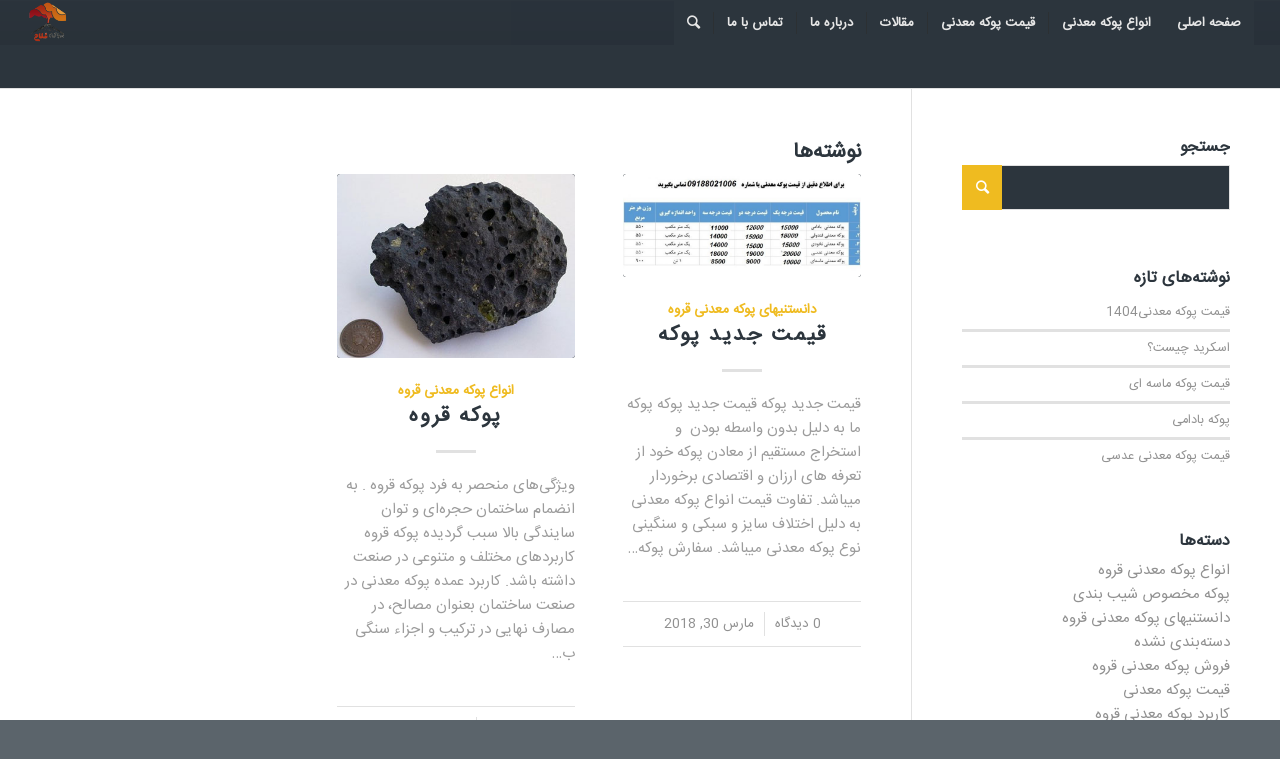

--- FILE ---
content_type: text/html; charset=UTF-8
request_url: https://www.pokemadani.ir/tag/%D9%82%DB%8C%D9%85%D8%AA-%D9%BE%D9%88%DA%A9%D9%87-%D8%B9%D8%AF%D8%B3%DB%8C/
body_size: 12152
content:
<!DOCTYPE html><html dir="rtl" lang="fa-IR" class="html_stretched responsive av-preloader-disabled av-default-lightbox html_header_top html_logo_left html_main_nav_header html_menu_right html_slim html_header_sticky html_header_shrinking html_mobile_menu_tablet html_header_searchicon html_content_align_center html_header_unstick_top html_header_stretch html_elegant-blog html_av-submenu-hidden html_av-submenu-display-hover html_av-overlay-full html_av-submenu-clone html_entry_id_944 av-no-preview html_text_menu_active "><head><meta name="viewport" content="width=0, initial-scale=1"><meta charset="UTF-8"><meta name="viewport" content="width=device-width, initial-scale=1, maximum-scale=1"><meta name="robots" content="noindex, follow"><title>قیمت پوکه عدسی بایگانی - پوکه معدنی قروه 09188021006</title><link rel="stylesheet" href="/wp-content/cache/min/1/965d52d33f4fa9a1697c879c33226ccc.css" data-minify="1"><meta property="og:locale" content="fa_IR"><meta property="og:type" content="article"><meta property="og:title" content="قیمت پوکه عدسی بایگانی - پوکه معدنی قروه 09188021006"><meta property="og:url" content="https://www.pokemadani.ir/tag/قیمت-پوکه-عدسی/"><meta property="og:site_name" content="پوکه معدنی قروه 09188021006"> <script type="application/ld+json" class="yoast-schema-graph">{"@context":"https://schema.org","@graph":[{"@type":"WebSite","@id":"https://www.pokemadani.ir/#website","url":"https://www.pokemadani.ir/","name":"\u067e\u0648\u06a9\u0647 \u0645\u0639\u062f\u0646\u06cc \u0642\u0631\u0648\u0647 09188021006","description":"\u067e\u0648\u06a9\u0647 \u0645\u0639\u062f\u0646\u06cc| \u067e\u0648\u06a9\u0647| \u0642\u06cc\u0645\u062a \u067e\u0648\u06a9\u0647 \u0645\u0639\u062f\u0646\u06cc","potentialAction":[{"@type":"SearchAction","target":{"@type":"EntryPoint","urlTemplate":"https://www.pokemadani.ir/?s={search_term_string}"},"query-input":"required name=search_term_string"}],"inLanguage":"fa-IR"},{"@type":"CollectionPage","@id":"https://www.pokemadani.ir/tag/%d9%82%db%8c%d9%85%d8%aa-%d9%be%d9%88%da%a9%d9%87-%d8%b9%d8%af%d8%b3%db%8c/#webpage","url":"https://www.pokemadani.ir/tag/%d9%82%db%8c%d9%85%d8%aa-%d9%be%d9%88%da%a9%d9%87-%d8%b9%d8%af%d8%b3%db%8c/","name":"\u0642\u06cc\u0645\u062a \u067e\u0648\u06a9\u0647 \u0639\u062f\u0633\u06cc \u0628\u0627\u06cc\u06af\u0627\u0646\u06cc - \u067e\u0648\u06a9\u0647 \u0645\u0639\u062f\u0646\u06cc \u0642\u0631\u0648\u0647 09188021006","isPartOf":{"@id":"https://www.pokemadani.ir/#website"},"breadcrumb":{"@id":"https://www.pokemadani.ir/tag/%d9%82%db%8c%d9%85%d8%aa-%d9%be%d9%88%da%a9%d9%87-%d8%b9%d8%af%d8%b3%db%8c/#breadcrumb"},"inLanguage":"fa-IR","potentialAction":[{"@type":"ReadAction","target":["https://www.pokemadani.ir/tag/%d9%82%db%8c%d9%85%d8%aa-%d9%be%d9%88%da%a9%d9%87-%d8%b9%d8%af%d8%b3%db%8c/"]}]},{"@type":"BreadcrumbList","@id":"https://www.pokemadani.ir/tag/%d9%82%db%8c%d9%85%d8%aa-%d9%be%d9%88%da%a9%d9%87-%d8%b9%d8%af%d8%b3%db%8c/#breadcrumb","itemListElement":[{"@type":"ListItem","position":1,"name":"\u062e\u0627\u0646\u0647","item":"https://www.pokemadani.ir/"},{"@type":"ListItem","position":2,"name":"\u0642\u06cc\u0645\u062a \u067e\u0648\u06a9\u0647 \u0639\u062f\u0633\u06cc"}]}]}</script> <link rel="manifest" href="https://www.pokemadani.ir/pwa-manifest.json"><link rel="apple-touch-icon-precomposed" sizes="192x192" href="https://www.pokemadani.ir/wp-content/uploads/2020/02/Falah-pookeh-logo-1.png"><link href="https://fonts.gstatic.com" crossorigin rel="preconnect"><link rel="alternate" type="application/rss+xml" title="پوکه معدنی قروه 09188021006 &raquo; خوراک" href="https://www.pokemadani.ir/feed/"><link rel="alternate" type="application/rss+xml" title="پوکه معدنی قروه 09188021006 &raquo; خوراک دیدگاه‌ها" href="https://www.pokemadani.ir/comments/feed/"><link rel="alternate" type="application/rss+xml" title="پوکه معدنی قروه 09188021006 &raquo; قیمت پوکه عدسی خوراک برچسب" href="https://www.pokemadani.ir/tag/%d9%82%db%8c%d9%85%d8%aa-%d9%be%d9%88%da%a9%d9%87-%d8%b9%d8%af%d8%b3%db%8c/feed/"><link rel="stylesheet" id="avia-print-css" href="/wp-content/themes/enfold/css/print.css?ver=4.2" type="text/css" media="print"><style id="rocket-lazyload-inline-css" type="text/css">.rll-youtube-player{position:relative;padding-bottom:56.23%;height:0;overflow:hidden;max-width:100%}.rll-youtube-player iframe{position:absolute;top:0;left:0;width:100%;height:100%;z-index:100;background:0 0}.rll-youtube-player img{bottom:0;display:block;left:0;margin:auto;max-width:100%;width:100%;position:absolute;right:0;top:0;border:none;height:auto;cursor:pointer;-webkit-transition:.4s all;-moz-transition:.4s all;transition:.4s all}.rll-youtube-player img:hover{-webkit-filter:brightness(75%)}.rll-youtube-player .play{height:72px;width:72px;left:50%;top:50%;margin-left:-36px;margin-top:-36px;position:absolute;background:url(https://www.pokemadani.ir/wp-content/plugins/rocket-lazy-load/assets/img/youtube.png) no-repeat;cursor:pointer}</style> <script type="text/javascript" src="/wp-includes/js/jquery/jquery.min.js?ver=3.6.0" id="jquery-core-js"></script>   <link rel="https://api.w.org/" href="https://www.pokemadani.ir/wp-json/"><link rel="alternate" type="application/json" href="https://www.pokemadani.ir/wp-json/wp/v2/tags/126"><link rel="EditURI" type="application/rsd+xml" title="RSD" href="https://www.pokemadani.ir/xmlrpc.php?rsd"><link rel="wlwmanifest" type="application/wlwmanifest+xml" href="https://www.pokemadani.ir/wp-includes/wlwmanifest.xml"> <style>#callnowbutton{display:none}@media screen and (max-width:650px){#callnowbutton{display:block;position:fixed;text-decoration:none;z-index:2147483647;width:55px;height:55px;border-radius:50%;box-shadow:0 3px 6px rgba(0,0,0,.3);transform:scale(1);bottom:15px;left:20px;background:url([data-uri]) center/35px 35px no-repeat #090}}#callnowbutton span{display:none}</style>  <link rel="profile" href="https://gmpg.org/xfn/11"><link rel="alternate" type="application/rss+xml" title="پوکه معدنی قروه 09188021006 RSS2 Feed" href="https://www.pokemadani.ir/feed/"><link rel="pingback" href="https://www.pokemadani.ir/xmlrpc.php"> <!--[if lt IE 9]><script src="https://www.pokemadani.ir/wp-content/themes/enfold/js/html5shiv.js"></script><![endif]--><link rel="icon" href="https://www.pokemadani.ir/wp-content/uploads/2019/10/logo-pokeh1-80x80.png" type="image/png"><link rel="icon" href="https://www.pokemadani.ir/wp-content/uploads/2014/11/cropped-DSC_00353-150x150.jpg" sizes="32x32"><link rel="icon" href="https://www.pokemadani.ir/wp-content/uploads/2014/11/cropped-DSC_00353-300x300.jpg" sizes="192x192"><meta name="msapplication-TileImage" content="https://www.pokemadani.ir/wp-content/uploads/2014/11/cropped-DSC_00353-300x300.jpg"><meta name="pwaforwp" content="wordpress-plugin"><meta name="theme-color" content="#D5E0EB"><meta name="apple-mobile-web-app-title" content="پوکه معدنی قروه 09188021006"><meta name="application-name" content="پوکه معدنی قروه 09188021006"><meta name="apple-mobile-web-app-capable" content="yes"><meta name="apple-mobile-web-app-status-bar-style" content="default"><meta name="mobile-web-app-capable" content="yes"><meta name="apple-mobile-web-app-title" content=" پوکه معدنی قروه 09188021006"><meta name="apple-touch-fullscreen" content="YES"><link rel="apple-touch-startup-image" href="https://www.pokemadani.ir/wp-content/uploads/2020/02/Falah-pookeh-logo-1.png"><link rel="apple-touch-icon" sizes="192x192" href="https://www.pokemadani.ir/wp-content/uploads/2020/02/Falah-pookeh-logo-1.png"><link rel="apple-touch-icon" sizes="512x512" href="https://www.pokemadani.ir/wp-content/uploads/2020/02/Falah-pookeh-logo-2.png"><style type="text/css" id="wp-custom-css">#header_main #menu-item-shop .cart_dropdown_link{height:0px!important}.responsive body{overflow-x:visible}@media only screen and (max-width:989px) and (min-width:768px){.responsive #top{overflow-x:visible}}@media only screen and (max-width:767px){.responsive #top{overflow-x:visible}}#snippet-box{display:none}</style><style type="text/css">@font-face{font-family:'entypo-fontello';font-weight:400;font-style:normal;src:url(https://www.pokemadani.ir/wp-content/themes/enfold/config-templatebuilder/avia-template-builder/assets/fonts/entypo-fontello.eot?v=3);src:url('https://www.pokemadani.ir/wp-content/themes/enfold/config-templatebuilder/avia-template-builder/assets/fonts/entypo-fontello.eot?v=3#iefix') format('embedded-opentype'),url(https://www.pokemadani.ir/wp-content/themes/enfold/config-templatebuilder/avia-template-builder/assets/fonts/entypo-fontello.woff?v=3) format('woff'),url(https://www.pokemadani.ir/wp-content/themes/enfold/config-templatebuilder/avia-template-builder/assets/fonts/entypo-fontello.ttf?v=3) format('truetype'),url('https://www.pokemadani.ir/wp-content/themes/enfold/config-templatebuilder/avia-template-builder/assets/fonts/entypo-fontello.svg?v=3#entypo-fontello') format('svg')}#top .avia-font-entypo-fontello,body .avia-font-entypo-fontello,html body [data-av_iconfont='entypo-fontello']:before{font-family:'entypo-fontello'}</style><noscript><style id="rocket-lazyload-nojs-css">.rll-youtube-player,[data-lazy-src]{display:none!important}</style></noscript></head><body data-rsssl="1" id="top" class="rtl archive tag tag-126 stretched sorinwd-iransans " itemscope="itemscope" itemtype="https://schema.org/WebPage"><div id="wrap_all"><header id="header" class="all_colors header_color dark_bg_color av_header_top av_logo_left av_main_nav_header av_menu_right av_slim av_header_sticky av_header_shrinking av_header_stretch av_mobile_menu_tablet av_header_searchicon av_header_unstick_top av_seperator_small_border av_bottom_nav_disabled " role="banner" itemscope="itemscope" itemtype="https://schema.org/WPHeader"><div id="header_main" class="container_wrap container_wrap_logo"><div class="container av-logo-container"><div class="inner-container"><span class="logo"><a href="/"><img height="100" width="300" src="data:image/svg+xml,%3Csvg%20xmlns='http://www.w3.org/2000/svg'%20viewBox='0%200%20300%20100'%3E%3C/svg%3E" alt="پوکه معدنی قروه 09188021006" data-lazy-src="https://www.pokemadani.ir/wp-content/uploads/2019/10/logo-pokeh1.png"><noscript><img height="100" width="300" src="/wp-content/uploads/2019/10/logo-pokeh1.png" alt="پوکه معدنی قروه 09188021006"></noscript></a></span><nav class="main_menu" data-selectname="انتخاب برگه" role="navigation" itemscope="itemscope" itemtype="https://schema.org/SiteNavigationElement"><div class="avia-menu av-main-nav-wrap"><ul id="avia-menu" class="menu av-main-nav"><li id="menu-item-4012" class="menu-item menu-item-type-custom menu-item-object-custom menu-item-home menu-item-top-level menu-item-top-level-1"><a title="صفحه اصلی" href="/" itemprop="url"><span class="avia-bullet"></span><span class="avia-menu-text">صفحه اصلی</span><span class="avia-menu-fx"><span class="avia-arrow-wrap"><span class="avia-arrow"></span></span></span></a></li><li id="menu-item-4013" class="menu-item menu-item-type-custom menu-item-object-custom menu-item-has-children menu-item-top-level menu-item-top-level-2"><a href="#" itemprop="url"><span class="avia-bullet"></span><span class="avia-menu-text">انواع پوکه معدنی</span><span class="avia-menu-fx"><span class="avia-arrow-wrap"><span class="avia-arrow"></span></span></span></a><ul class="sub-menu"><li id="menu-item-4014" class="menu-item menu-item-type-custom menu-item-object-custom"><a title="پوکه ماسه ای" href="/%D9%BE%D9%88%DA%A9%D9%87-%D9%85%D8%A7%D8%B3%D9%87-%D8%A7%DB%8C/" itemprop="url"><span class="avia-bullet"></span><span class="avia-menu-text">پوکه ماسه ای</span></a></li><li id="menu-item-4015" class="menu-item menu-item-type-custom menu-item-object-custom"><a title="پوکه نخودی" href="/%D9%BE%D9%88%DA%A9%D9%87-%D9%86%D8%AE%D9%88%D8%AF%DB%8C/" itemprop="url"><span class="avia-bullet"></span><span class="avia-menu-text">پوکه نخودی</span></a></li><li id="menu-item-4016" class="menu-item menu-item-type-custom menu-item-object-custom"><a title="پوکه عدسی" href="/%D9%BE%D9%88%DA%A9%D9%87-%D9%85%D8%B9%D8%AF%D9%86%DB%8C-%D8%B9%D8%AF%D8%B3%DB%8C/" itemprop="url"><span class="avia-bullet"></span><span class="avia-menu-text">پوکه عدسی</span></a></li><li id="menu-item-4017" class="menu-item menu-item-type-custom menu-item-object-custom"><a title="پوکه فندوقی" href="/%D9%BE%D9%88%DA%A9%D9%87-%D9%85%D8%B9%D8%AF%D9%86%DB%8C-%D9%81%D9%86%D8%AF%D9%82%DB%8C/" itemprop="url"><span class="avia-bullet"></span><span class="avia-menu-text">پوکه فندوقی</span></a></li><li id="menu-item-4025" class="menu-item menu-item-type-custom menu-item-object-custom"><a title="پوکه بادامی" href="/%D9%BE%D9%88%DA%A9%D9%87-%D9%85%D8%B9%D8%AF%D9%86%DB%8C-%D8%A8%D8%A7%D8%AF%D8%A7%D9%85%DB%8C/" itemprop="url"><span class="avia-bullet"></span><span class="avia-menu-text">پوکه بادامی</span></a></li><li id="menu-item-4026" class="menu-item menu-item-type-custom menu-item-object-custom"><a title="پوکه مخلوط" href="/pumice-blended/" itemprop="url"><span class="avia-bullet"></span><span class="avia-menu-text">پوکه مخلوط</span></a></li></ul></li><li id="menu-item-4027" class="menu-item menu-item-type-custom menu-item-object-custom menu-item-top-level menu-item-top-level-3"><a title="قیمت پوکه معدنی" href="/%D9%82%DB%8C%D9%85%D8%AA-%D9%BE%D9%88%DA%A9%D9%87-%D9%85%D8%B9%D8%AF%D9%86%DB%8C-%D9%82%D8%B1%D9%88%D9%87/" itemprop="url"><span class="avia-bullet"></span><span class="avia-menu-text">قیمت پوکه معدنی</span><span class="avia-menu-fx"><span class="avia-arrow-wrap"><span class="avia-arrow"></span></span></span></a></li><li id="menu-item-4139" class="menu-item menu-item-type-post_type menu-item-object-page menu-item-top-level menu-item-top-level-4"><a title="مقالات" href="/blog/" itemprop="url"><span class="avia-bullet"></span><span class="avia-menu-text">مقالات</span><span class="avia-menu-fx"><span class="avia-arrow-wrap"><span class="avia-arrow"></span></span></span></a></li><li id="menu-item-4075" class="menu-item menu-item-type-post_type menu-item-object-page menu-item-top-level menu-item-top-level-5"><a title="درباره ما" href="/about-us/" itemprop="url"><span class="avia-bullet"></span><span class="avia-menu-text">درباره ما</span><span class="avia-menu-fx"><span class="avia-arrow-wrap"><span class="avia-arrow"></span></span></span></a></li><li id="menu-item-4074" class="menu-item menu-item-type-post_type menu-item-object-page menu-item-top-level menu-item-top-level-6"><a title="تماس با ما" href="/contact-2/" itemprop="url"><span class="avia-bullet"></span><span class="avia-menu-text">تماس با ما</span><span class="avia-menu-fx"><span class="avia-arrow-wrap"><span class="avia-arrow"></span></span></span></a></li><li id="menu-item-search" class="noMobile menu-item menu-item-search-dropdown menu-item-avia-special"> <a href="?s=" data-avia-search-tooltip=" &lt;form action=&quot;https://www.pokemadani.ir/&quot; id=&quot;searchform&quot; method=&quot;get&quot; class=&quot;&quot;&gt; &lt;div&gt; &lt;input type=&quot;submit&quot; value=&quot;&quot; id=&quot;searchsubmit&quot; class=&quot;button avia-font-entypo-fontello&quot; /&gt; &lt;input type=&quot;text&quot; id=&quot;s&quot; name=&quot;s&quot; value=&quot;&quot; placeholder=' ' /&gt; &lt;/div&gt; &lt;/form&gt;" aria-hidden="true" data-av_icon="" data-av_iconfont="entypo-fontello"><span class="avia_hidden_link_text"> </span></a></li><li class="av-burger-menu-main menu-item-avia-special av-small-burger-icon"> <a href="#"> <span class="av-hamburger av-hamburger--spin av-js-hamburger"> <span class="av-hamburger-box"> <span class="av-hamburger-inner"></span> <strong>منو</strong> </span> </span> </a></li></ul></div></nav></div></div></div><div class="header_bg"></div></header><div id="main" class="all_colors" data-scroll-offset="88"><div class="container_wrap container_wrap_first main_color sidebar_right"><div class="container template-blog "><main class="content av-content-small alpha units" role="main" itemprop="mainContentOfPage" itemscope="itemscope" itemtype="https://schema.org/Blog"><div class="category-term-description"></div><div class="entry-content-wrapper"><h3 class="post-title tag-page-post-type-title">نوشته‌ها</h3><div data-autoplay="" data-interval="5" data-animation="fade" data-show_slide_delay="90" class="avia-content-slider avia-content-grid-active avia-content-slider1 avia-content-slider-odd avia-builder-el-no-sibling " itemscope="itemscope" itemtype="https://schema.org/Blog"><div class="avia-content-slider-inner"><div class="slide-entry-wrap"><article class="slide-entry flex_column post-entry post-entry-944 slide-entry-overview slide-loop-1 slide-parity-odd av_one_third first real-thumbnail" itemscope="itemscope" itemtype="https://schema.org/BlogPosting" itemprop="blogPost"><a href="/%d9%82%db%8c%d9%85%d8%aa-%d8%ac%d8%af%db%8c%d8%af-%d9%be%d9%88%da%a9%d9%87/" data-rel="slide-1" class="slide-image" title=""><img width="495" height="214" src="data:image/svg+xml,%3Csvg%20xmlns='http://www.w3.org/2000/svg'%20viewBox='0%200%20495%20214'%3E%3C/svg%3E" class="attachment-portfolio size-portfolio wp-post-image" alt="" loading="lazy" data-lazy-srcset="https://www.pokemadani.ir/wp-content/uploads/2018/03/قیمت-جدید-پوکه.jpg 800w, https://www.pokemadani.ir/wp-content/uploads/2018/03/قیمت-جدید-پوکه-300x130.jpg 300w, https://www.pokemadani.ir/wp-content/uploads/2018/03/قیمت-جدید-پوکه-768x332.jpg 768w" data-lazy-sizes="(max-width: 495px) 100vw, 495px" data-lazy-src="https://www.pokemadani.ir/wp-content/uploads/2018/03/قیمت-جدید-پوکه.jpg"><noscript><img width="495" height="214" src="/wp-content/uploads/2018/03/قیمت-جدید-پوکه.jpg" class="attachment-portfolio size-portfolio wp-post-image" alt="" loading="lazy" srcset="https://www.pokemadani.ir/wp-content/uploads/2018/03/قیمت-جدید-پوکه.jpg 800w, https://www.pokemadani.ir/wp-content/uploads/2018/03/قیمت-جدید-پوکه-300x130.jpg 300w, https://www.pokemadani.ir/wp-content/uploads/2018/03/قیمت-جدید-پوکه-768x332.jpg 768w" sizes="(max-width: 495px) 100vw, 495px"></noscript></a><div class="slide-content"><header class="entry-content-header"><span class="blog-categories minor-meta"><a href="/category/%d8%af%d8%a7%d9%86%d8%b3%d8%aa%d9%86%db%8c%d9%87%d8%a7%db%8c-%d9%be%d9%88%da%a9%d9%87-%d9%85%d8%b9%d8%af%d9%86%db%8c-%d9%82%d8%b1%d9%88%d9%87/" rel="tag">دانستنیهای پوکه معدنی قروه</a> </span><h3 class="slide-entry-title entry-title" itemprop="headline"><a href="/%d9%82%db%8c%d9%85%d8%aa-%d8%ac%d8%af%db%8c%d8%af-%d9%be%d9%88%da%a9%d9%87/" title="قیمت جدید پوکه">قیمت جدید پوکه</a></h3><span class="av-vertical-delimiter"></span></header><div class="slide-entry-excerpt entry-content" itemprop="text">قیمت جدید پوکه قیمت جدید پوکه پوکه ما به دلیل بدون واسطه بودن  و استخراج مستقیم از معادن پوکه خود از تعرفه های ارزان و اقتصادی برخوردار میباشد. تفاوت قیمت انواع پوکه معدنی به دلیل اختلاف سایز و سبکی و سنگینی نوع پوکه معدنی میباشد. سفارش پوکه…</div></div><footer class="entry-footer"><div class="slide-meta"><div class="slide-meta-comments"><a href="/%d9%82%db%8c%d9%85%d8%aa-%d8%ac%d8%af%db%8c%d8%af-%d9%be%d9%88%da%a9%d9%87/#respond">0 دیدگاه </a></div><div class="slide-meta-del">/</div><time class="slide-meta-time updated" itemprop="datePublished" datetime="2018-03-30T07:34:38+04:30">مارس 30, 2018</time></div></footer><span class="hidden"> <span class="av-structured-data" itemscope="itemscope" itemtype="https://schema.org/ImageObject" itemprop="image"> <span itemprop="url">https://www.pokemadani.ir/wp-content/uploads/2018/03/قیمت-جدید-پوکه.jpg</span> <span itemprop="height">346</span> <span itemprop="width">800</span> </span><span class="av-structured-data" itemprop="publisher" itemtype="https://schema.org/Organization" itemscope="itemscope"> <span itemprop="name">پوکه معدنی فلاح</span> <span itemprop="logo" itemscope itemtype="http://schema.org/ImageObject"> <span itemprop="url">https://www.pokemadani.ir/wp-content/uploads/2019/10/logo-pokeh1.png</span> </span> </span><span class="av-structured-data" itemprop="author" itemscope="itemscope" itemtype="https://schema.org/Person"><span itemprop="name">پوکه معدنی فلاح</span></span><span class="av-structured-data" itemprop="datePublished" datetime="2015-01-27T08:26:52+03:30">2018-03-30 07:34:38</span><span class="av-structured-data" itemprop="dateModified" itemtype="https://schema.org/dateModified">2018-03-30 07:37:37</span><span class="av-structured-data" itemprop="mainEntityOfPage" itemtype="https://schema.org/mainEntityOfPage"><span itemprop="name">قیمت جدید پوکه</span></span></span></article><article class="slide-entry flex_column post-entry post-entry-377 slide-entry-overview slide-loop-2 slide-parity-even post-entry-last av_one_third real-thumbnail" itemscope="itemscope" itemtype="https://schema.org/BlogPosting" itemprop="blogPost"><a href="/%d9%be%d9%88%da%a9%d9%87-%d9%82%d8%b1%d9%88%d9%87/" data-rel="slide-1" class="slide-image" title=""><img width="400" height="310" src="data:image/svg+xml,%3Csvg%20xmlns='http://www.w3.org/2000/svg'%20viewBox='0%200%20400%20310'%3E%3C/svg%3E" class="attachment-portfolio size-portfolio wp-post-image" alt="بلوک پوکه ای" loading="lazy" data-lazy-srcset="https://www.pokemadani.ir/wp-content/uploads/2014/11/عکس-جدید-پوکه.jpg 400w, https://www.pokemadani.ir/wp-content/uploads/2014/11/عکس-جدید-پوکه-300x232.jpg 300w" data-lazy-sizes="(max-width: 400px) 100vw, 400px" data-lazy-src="https://www.pokemadani.ir/wp-content/uploads/2014/11/عکس-جدید-پوکه.jpg"><noscript><img width="400" height="310" src="/wp-content/uploads/2014/11/عکس-جدید-پوکه.jpg" class="attachment-portfolio size-portfolio wp-post-image" alt="بلوک پوکه ای" loading="lazy" srcset="https://www.pokemadani.ir/wp-content/uploads/2014/11/عکس-جدید-پوکه.jpg 400w, https://www.pokemadani.ir/wp-content/uploads/2014/11/عکس-جدید-پوکه-300x232.jpg 300w" sizes="(max-width: 400px) 100vw, 400px"></noscript></a><div class="slide-content"><header class="entry-content-header"><span class="blog-categories minor-meta"><a href="/category/%d8%a7%d9%86%d9%88%d8%a7%d8%b9-%d9%be%d9%88%da%a9%d9%87-%d9%85%d8%b9%d8%af%d9%86%db%8c-%d9%82%d8%b1%d9%88%d9%87/" rel="tag">انواع پوکه معدنی قروه</a> </span><h3 class="slide-entry-title entry-title" itemprop="headline"><a href="/%d9%be%d9%88%da%a9%d9%87-%d9%82%d8%b1%d9%88%d9%87/" title="پوکه قروه">پوکه قروه</a></h3><span class="av-vertical-delimiter"></span></header><div class="slide-entry-excerpt entry-content" itemprop="text"> ویژگی‌های منحصر به فرد پوکه قروه . به انضمام ساختمان حجره‌‌ای و توان سایندگی بالا سبب گردیده پوکه قروه کاربردهای مختلف و متنوعی در صنعت داشته باشد. کاربرد عمده پوکه معدنی در صنعت ساختمان بعنوان مصالح، در مصارف نهایی در ترکیب و اجزاء سنگی ب…</div></div><footer class="entry-footer"><div class="slide-meta"><div class="slide-meta-comments"><a href="/%d9%be%d9%88%da%a9%d9%87-%d9%82%d8%b1%d9%88%d9%87/#respond">0 دیدگاه </a></div><div class="slide-meta-del">/</div><time class="slide-meta-time updated" itemprop="datePublished" datetime="2015-01-27T08:26:52+03:30">ژانویه 27, 2015</time></div></footer><span class="hidden"> <span class="av-structured-data" itemscope="itemscope" itemtype="https://schema.org/ImageObject" itemprop="image"> <span itemprop="url">https://www.pokemadani.ir/wp-content/uploads/2014/11/عکس-جدید-پوکه.jpg</span> <span itemprop="height">310</span> <span itemprop="width">400</span> </span><span class="av-structured-data" itemprop="publisher" itemtype="https://schema.org/Organization" itemscope="itemscope"> <span itemprop="name">پوکه معدنی فلاح</span> <span itemprop="logo" itemscope itemtype="http://schema.org/ImageObject"> <span itemprop="url">https://www.pokemadani.ir/wp-content/uploads/2019/10/logo-pokeh1.png</span> </span> </span><span class="av-structured-data" itemprop="author" itemscope="itemscope" itemtype="https://schema.org/Person"><span itemprop="name">پوکه معدنی فلاح</span></span><span class="av-structured-data" itemprop="datePublished" datetime="2015-01-27T08:26:52+03:30">2015-01-27 08:26:52</span><span class="av-structured-data" itemprop="dateModified" itemtype="https://schema.org/dateModified">2018-12-03 16:06:54</span><span class="av-structured-data" itemprop="mainEntityOfPage" itemtype="https://schema.org/mainEntityOfPage"><span itemprop="name">پوکه قروه</span></span></span></article></div></div></div></div></main><aside class="sidebar sidebar_right alpha units" role="complementary" itemscope="itemscope" itemtype="https://schema.org/WPSideBar"><div class="inner_sidebar extralight-border"><section id="search-3" class="widget clearfix widget_search"><h3 class="widgettitle">جستجو</h3><form action="/" id="searchform" method="get" class=""><div> <input type="submit" value="" id="searchsubmit" class="button avia-font-entypo-fontello"> <input type="text" id="s" name="s" value="" placeholder=" "></div></form><span class="seperator extralight-border"></span></section><section id="recent-posts-3" class="widget clearfix widget_recent_entries"><h3 class="widgettitle">نوشته‌های تازه</h3><ul><li> <a href="/%d9%82%db%8c%d9%85%d8%aa-%d9%be%d9%88%da%a9%d9%87-1402-2/">قیمت پوکه معدنی1404</a></li><li> <a href="/%d8%a7%d8%b3%da%a9%d8%b1%db%8c%d8%af-%da%86%db%8c%d8%b3%d8%aa%d8%9f/">اسکرید چیست؟</a></li><li> <a href="/sand-pumice-price/">قیمت پوکه ماسه ای</a></li><li> <a href="/almond-pumice/">پوکه بادامی</a></li><li> <a href="/lentils-mineral-pumice/">قیمت پوکه معدنی عدسی</a></li></ul> <span class="seperator extralight-border"></span></section><section id="categories-3" class="widget clearfix widget_categories"><h3 class="widgettitle">دسته‌ها</h3><ul><li class="cat-item cat-item-46"><a href="/category/%d8%a7%d9%86%d9%88%d8%a7%d8%b9-%d9%be%d9%88%da%a9%d9%87-%d9%85%d8%b9%d8%af%d9%86%db%8c-%d9%82%d8%b1%d9%88%d9%87/">انواع پوکه معدنی قروه</a></li><li class="cat-item cat-item-279"><a href="/category/%d9%be%d9%88%da%a9%d9%87-%d9%85%d8%ae%d8%b5%d9%88%d8%b5-%d8%b4%db%8c%d8%a8-%d8%a8%d9%86%d8%af%db%8c/">پوکه مخصوص شیب بندی</a></li><li class="cat-item cat-item-50"><a href="/category/%d8%af%d8%a7%d9%86%d8%b3%d8%aa%d9%86%db%8c%d9%87%d8%a7%db%8c-%d9%be%d9%88%da%a9%d9%87-%d9%85%d8%b9%d8%af%d9%86%db%8c-%d9%82%d8%b1%d9%88%d9%87/">دانستنیهای پوکه معدنی قروه</a></li><li class="cat-item cat-item-357"><a href="/category/%d8%af%d8%b3%d8%aa%d9%87%e2%80%8c%d8%a8%d9%86%d8%af%db%8c-%d9%86%d8%b4%d8%af%d9%87/">دسته‌بندی نشده</a></li><li class="cat-item cat-item-48"><a href="/category/%d9%81%d8%b1%d9%88%d8%b4-%d9%be%d9%88%da%a9%d9%87-%d9%85%d8%b9%d8%af%d9%86%db%8c-%d9%82%d8%b1%d9%88%d9%87/">فروش پوکه معدنی قروه</a></li><li class="cat-item cat-item-314"><a href="/category/%d9%84%db%8c%d8%b3%d8%aa-%d9%82%db%8c%d9%85%d8%aa-%d9%be%d9%88%da%a9%d9%87-%d9%85%d8%b9%d8%af%d9%86%db%8c-%d9%82%d8%b1%d9%88%d9%87/%d9%82%db%8c%d9%85%d8%aa-%d9%be%d9%88%da%a9%d9%87-%d9%85%d8%b9%d8%af%d9%86%db%8c-%d8%aa%d9%87%d8%b1%d8%a7%d9%86/" title="قیمت پوکه معدنی بررسی قیمت پوکه معدنی و قیمت انواع مختلف آن، سپاس فراوان از اینکه مارا انتخاب کرده اید قیمت پوکه معدنی بادامی پوکه بادامی یا گردویی معمولی 12000تومان پوکه بادامی یا گردویی احمد اباد درجه 1 14000تومان وزن مخصوص یک متر درجه یک 550 پوکه نخودی یا فندقی احمد اباد درجه 1 17000 تومان وزن یک متر 550 پوکه نخودی یا فندقی معمولی 15000 تومان وزن یک متر 750 پوکه عدسی معمولی 19000 تومان وزن یک متر 800 پوکه عدسی احمد اباد  21000 تومان وزن یک متر 650 قیمت ها به ریال می باشد ردیف نام محصول کاربرد قیمت درجه یک قیمت درجه دو قیمت درجه سه واحد اندازه گیری وزن هر متر مربع     1 پوکه نخودی شیب بندی بین طبقات 170000 160000 150000 یک متر مکعب 550     2 پوکه بادامی شیب بندی بین طبقات 150000 12000 11000 یک متر مکعب 550     3 سنگ آبنما ساخت ابنما وصخره 130000 120000 110000 یک متر مکعب 550     4 پوکه عدسی تولید بلوک سبک 210000 200000 190000 یک متر مکعب 650     5 پوکه ماسه ای تولید بلوک سبک 130000 120000 100000 1 تن 900 پوکه معدنی فلاح آدرس: شهرستان قروه روستای احمد آباد باش تلفن های تماس : تلفن های تماس : موبایل : 09188735953 – 09188021006 بارگیری و ارسال پوکه به تمام نقاط ایران   همه روز بدون تعطیلی نوع پوکه قیمت پوکه درجه1  (معادن احمد اباد) قیمت پوکه  درجه 2 (معادن دیرکلو) واحد اندازه گیری کاربرد  وزن  مخصوص هرمتر مکعب  بادامی یا گردویی تومان 15000 تومان 12000 1متر مکعب شیب بندی ساختمان  500الی 600 عدسی  21000  18000 1متر مکعب تولید بلوک  600الی 700 فندقی یا نخودی  17000  15000 1متر مکعب  شیب بندی ساختمان  500 الی 600 پوکه ماسه  12000  10000 1تن تولید بلوک  850 الی 1000 پوکه مخلوط یا معمولی  10000  8000 1متر مکعب پر کردن فضا در تونل و غیره..  600الی 700  کله مورچه 22000 19000 1متر مکعب تولد بلوک سبک  650 الی 750  سنگ آبنما 12000 10000 1متر مکعب  ساخت ابنما وصخره  600الی 700 با خرید بالای 60متر مکعب میتوانید از تخفیف ویژه بر خوردار شوید قیمت پوكه معدنی  فندقی   (احمداباد) هر یك متر مكعب 17000تومان قیمت پوكه معدنی  فندقی    یك متر مكعب نوع دو15000تومان قیمت پوكه معدنی  بادامی   (احمداباد) یك متر مكعب 15000تومان قیمت پوكه معدنی  بادامی     یك متر مكعب نوع دو14000تومان قیمت پوكه معدنی  بادامی    یك متر مكعب نوع سه 13000 تومان                   پوكه معدنی  عدسی   (احمداباد) متر مكعب 221000تومان پوكه معدنی  عدسی  ( دیرکلو ) یك متر  نوع دو18000تومان پوكه معدنی  عدسی   یك متر مكعب نوع سه 17000تومان ماسه پوكه یك تن      (احمد اباد              ) 12000تومان ماسه پوكه یك تن نوع                           دو10000تومان ماسه پوكه یك تن نوع                         سه90000تومان تفاوت قیمت انواع پوكه معدنی به دلیل اختلاف سایز و سبکی و سنگینی نوع پوکه معدنی میباشد ستفاده از پوکه معدنی | استفاده از پوکه معدنی در کشاورزی | اطلاعاتی درباره ی پوکه معدنی | انواع پوکه های معدنی | تفاوت پوکه معدنی و صنعتی | توف آتشفشانی و پوکه معدنی | جایگزین پوکه معدنی | حمل پوکه معدنی | خريد پوكه معدني | خرید پوکه معدنی | خرید پوکه معدنی قروه | خرید پوکه معدنی مشهد | خریدار پوکه معدنی | درباره ی پوکه معدنی | رنگ پوکه معدنی | سنگ پا و پوکه معدنی | سنگ پوکه معدنی چیست | سنگ پوکه ی معدنی چیست | شرکت پوکه معدنی دماوند | صادرات پوکه معدنی | صادرات پوکه معدنی به عراق | طرح پوکه معدنی | علت استفاده از پوکه معدنی | عناصر پوکه معدنی | عکس پوکه معدنی | عکس پوکه معدنی قروه | عکس پوکه ی معدنی | فرق پوکه صنعتی و معدنی | فروش پوکه معدنی تبریز | فروش پوکه معدنی خوزستان | فروش پوکه معدنی در تهران | فروش پوکه معدنی در رشت | فروش پوکه معدنی شهر بابک | فروش پوکه معدنی قروه | فواید پوکه معدنی | فواید پوکه ی معدنی | قیمت پوکه معدنی شهربابک | قیمت پوکه معدنی شیراز | موارد استفاده از پوکه معدنی | نرخ پوکه معدنی | نمایندگی پوکه معدنی شهر بابک | وزن پوکه معدنی | پوكه معدني | پوكه معدني تبريز | پوكه معدني وصنعتي | پوكه معدني چيست | پوکه معدنی اتش فشان | پوکه معدنی احمد اباد | پوکه معدنی اردبیل | پوکه معدنی ارزان | پوکه معدنی ارومیه | پوکه معدنی اسکریا | پوکه معدنی اصفهان | پوکه معدنی البرز | پوکه معدنی انار | پوکه معدنی انار هادوی | پوکه معدنی بادامی | پوکه معدنی بدر | پوکه معدنی برای اکواریوم | پوکه معدنی برای شیب بندی | پوکه معدنی برای گل | پوکه معدنی برای گلدان | پوکه معدنی برای گیاهان | پوکه معدنی بستان آباد | پوکه معدنی بندر عباس | پوکه معدنی بندرعباس | پوکه معدنی به انگلیسی | پوکه معدنی تبریز | پوکه معدنی تبریز چیست | پوکه معدنی تبریزقروه | پوکه معدنی تبریزو قروه | پوکه معدنی ترکیبات | پوکه معدنی تهران | پوکه معدنی تهران پارس | پوکه معدنی حمید | پوکه معدنی خاوران | پوکه معدنی خراسان | پوکه معدنی خوزستان | پوکه معدنی در آکواریوم | پوکه معدنی در بتن | پوکه معدنی در تبریز | پوکه معدنی در تراریوم | پوکه معدنی در تهران | پوکه معدنی در خراسان | پوکه معدنی در رشت | پوکه معدنی در ساختمان | پوکه معدنی در مشهد | پوکه معدنی در کشاورزی | پوکه معدنی در گرگان | پوکه معدنی در گلدان | پوکه معدنی دماوند | پوکه معدنی رجبی | پوکه معدنی رضایی | پوکه معدنی رفسنجان | پوکه معدنی ریز | پوکه معدنی ساختمانی | پوکه معدنی ساوه | پوکه معدنی سبکبار قروه | پوکه معدنی سفید | پوکه معدنی سفید تبریز | پوکه معدنی سفید رنگ | پوکه معدنی سلماس | پوکه معدنی سمنان | پوکه معدنی سنگ پا | پوکه معدنی سینا | پوکه معدنی شاهرود | پوکه معدنی شهر بابک در شیراز | پوکه معدنی شهر بابک شیراز | پوکه معدنی شهربابک | پوکه معدنی شیراز | پوکه معدنی صیدبیگ | پوکه معدنی طلای سیاه غرب | پوکه معدنی عایق | پوکه معدنی عبدی | پوکه معدنی عدسی | پوکه معدنی علیشاه | پوکه معدنی غرب | پوکه معدنی غروه | پوکه معدنی فارس | پوکه معدنی فاروج | پوکه معدنی فروش | پوکه معدنی فلاح | پوکه معدنی فلاح پومیس | پوکه معدنی فندقی | پوکه معدنی قرمز | پوکه معدنی قروه | پوکه معدنی قروه فلاح | پوکه معدنی قروه فلاح پومیس | پوکه معدنی قروه قیمت | پوکه معدنی قروه چیست | پوکه معدنی قزوین | پوکه معدنی قم | پوکه معدنی قوچان | پوکه معدنی قیمت | پوکه معدنی لارکوه ایران زمین | پوکه معدنی لیکا | پوکه معدنی مازندران | پوکه معدنی ماسه ای | پوکه معدنی محمود | پوکه معدنی مرادپور | پوکه معدنی مشهد | پوکه معدنی ملار | پوکه معدنی ملارد | پوکه معدنی ممتاز | پوکه معدنی مهاباد | پوکه معدنی نام علمی | پوکه معدنی نخودی | پوکه معدنی نوبران | پوکه معدنی نیشابور | پوکه معدنی هرمزگان | پوکه معدنی همدان | پوکه معدنی هیدروپونیک | پوکه معدنی و بلوک سبک البرز | پوکه معدنی و سنگ پا | پوکه معدنی و صنعتی | پوکه معدنی و پرلیت | پوکه معدنی و کاربردهای آن | پوکه معدنی ویکی پدیا | پوکه معدنی پارس | پوکه معدنی پارس گسترقروه | پوکه معدنی پاسارگاد | پوکه معدنی پرلیت | پوکه معدنی پلور | پوکه معدنی پومیس | پوکه معدنی پویا | پوکه معدنی چه کاربردهایی دارد | پوکه معدنی چه کاربردی دارد | پوکه معدنی چگونه تشکیل می شود | پوکه معدنی چیست | پوکه معدنی کردستان | پوکه معدنی کرمان | پوکه معدنی کرمانشاه | پوکه معدنی کشاورزی | پوکه معدنی کف سازی | پوکه معدنی کیمیای غرب قروه | پوکه معدنی گرگان | پوکه معدنی گلخانه | پوکه معدنی گلدان | پوکه های معدنی | پوکه های معدنی ساختمانی | پوکه های معدنی سنگ پا | پوکه های معدنی چیست | پوکه ی معدنی | پوکه ی معدنی قیمت | پوکه ی معدنی چه کاربردی دارد | پوکه ی معدنی چیست | چگالی پوکه معدنی | کاربرد پوکه معدنی | کاربرد پوکه معدنی چیست | کاربرد پوکه های معدنی | کاربردسنگ پوکه ی معدنی | قیمت انواع پوکه معدنی | قیمت بتن سبک با پوکه معدنی | قیمت بلوک با پوکه معدنی | قیمت بلوک سبک پوکه معدنی | قیمت بلوک پوکه معدنی | قیمت تمام شده پوکه معدنی | قیمت روز پوکه معدنی | قیمت فروش پوکه صنعتی لیکا درساوه | قیمت فروش پوکه معدنی | قیمت هر تن پوکه معدنی | قیمت هر متر مکعب پوکه معدنی | قیمت پوکه صنعتی تهران | قیمت پوکه صنعتی در تهران | قیمت پوکه صنعتی در شیراز | قیمت پوکه صنعتی ساوه | قیمت پوکه صنعتی سیرجان | قیمت پوکه صنعتی لیکا | قیمت پوکه معدنی | قیمت پوکه معدنی اصفهان | قیمت پوکه معدنی انار | قیمت پوکه معدنی بستان آباد | قیمت پوکه معدنی بستان اباد | قیمت پوکه معدنی تبریز | قیمت پوکه معدنی تهران | قیمت پوکه معدنی در تبریز | قیمت پوکه معدنی در تهران | قیمت پوکه معدنی در مشهد | قیمت پوکه معدنی دراصفهان | قیمت پوکه معدنی دماوند | قیمت پوکه معدنی سبک | قیمت پوکه معدنی شهر بابک | قیمت پوکه معدنی شهربابک | قیمت پوکه معدنی شیراز | قیمت پوکه معدنی فاروج | قیمت پوکه معدنی قروه | قیمت پوکه معدنی قروه، استان کردستان | قیمت پوکه معدنی مشهد | قیمت پوکه معدنی و صنعتی | قیمت پوکه معدنی کرمان | قیمت پوکه معدنی کفسازی | لیست قیمت پوکه معدنی | خريد پوكه معدني | خرید و فروش پوکه معدنی | خرید پوکه صنعتی لیکا | خرید پوکه معدنی | خرید پوکه معدنی در تهران | خرید پوکه معدنی درمشهد | خرید پوکه معدنی شهر بابک | خرید پوکه معدنی قروه | خرید پوکه معدنی مشهد | فروش پوکه صنعتی شیراز | فروش پوکه صنعتی لیکا | فروش پوکه صنعتی لیکا تهران | فروش پوکه صنعتی لیکا در مشهد | فروش پوکه صنعتی کرمان | فروش پوکه معدنی | فروش پوکه معدنی اردبیل | فروش پوکه معدنی اصفهان | فروش پوکه معدنی اهواز | فروش پوکه معدنی بستان اباد | فروش پوکه معدنی تبریز | فروش پوکه معدنی تهران | فروش پوکه معدنی خوزستان | فروش پوکه معدنی در اصفهان | فروش پوکه معدنی در تبریز | فروش پوکه معدنی در تهران | فروش پوکه معدنی در رشت | فروش پوکه معدنی در قم | فروش پوکه معدنی در مشهد | فروش پوکه معدنی در کرمان | فروش پوکه معدنی دماوند | فروش پوکه معدنی سندج | فروش پوکه معدنی شهر بابک | فروش پوکه معدنی شیراز | فروش پوکه معدنی فاروج | فروش پوکه معدنی قروه | فروش پوکه معدنی وصنعتی | قیمت پوکه صنعتی تهران | قیمت پوکه صنعتی ساوه | قیمت پوکه صنعتی سیرجان | قیمت پوکه صنعتی لیکا | قیمت پوکه معدنی اصفهان | قیمت پوکه معدنی انار | قیمت پوکه معدنی بستان آباد | قیمت پوکه معدنی بستان اباد | قیمت پوکه معدنی تبریز | قیمت پوکه معدنی تهران | قیمت پوکه معدنی در تبریز | قیمت پوکه معدنی در تهران | قیمت پوکه معدنی در مشهد | قیمت پوکه معدنی دماوند | قیمت پوکه معدنی سبک | قیمت پوکه معدنی شهر بابک | قیمت پوکه معدنی شهربابک | قیمت پوکه معدنی شیراز | قیمت پوکه معدنی فاروج | قیمت پوکه معدنی قروه | قیمت پوکه معدنی مشهد | قیمت پوکه معدنی و صنعتی | قیمت پوکه معدنی کرمان | قیمت پوکه معدنی کفسازی | خريد پوكه معدني | خرید و فروش پوکه معدنی | خرید پوکه صنعتی لیکا | خرید پوکه معدنی | خرید پوکه معدنی در تهران | خرید پوکه معدنی درمشهد | خرید پوکه معدنی شهر بابک | خرید پوکه معدنی قروه | خرید پوکه معدنی مشهد | فروش پوکه صنعتی شیراز | فروش پوکه صنعتی لیکا | فروش پوکه صنعتی لیکا تهران | فروش پوکه صنعتی لیکا در مشهد | فروش پوکه صنعتی کرمان | فروش پوکه معدنی | فروش پوکه معدنی اردبیل | فروش پوکه معدنی اصفهان | فروش پوکه معدنی اهواز | فروش پوکه معدنی بستان اباد | فروش پوکه معدنی تبریز | فروش پوکه معدنی تهران | فروش پوکه معدنی خوزستان | فروش پوکه معدنی در اصفهان | فروش پوکه معدنی در تبریز | فروش پوکه معدنی در تهران | فروش پوکه معدنی در رشت | فروش پوکه معدنی در قم | فروش پوکه معدنی در مشهد | فروش پوکه معدنی در کرمان | فروش پوکه معدنی دماوند | فروش پوکه معدنی سندج | فروش پوکه معدنی شهر بابک | فروش پوکه معدنی شیراز | فروش پوکه معدنی فاروج | فروش پوکه معدنی قروه | فروش پوکه معدنی وصنعتی | قیمت پوکه صنعتی تهران | قیمت پوکه صنعتی ساوه | قیمت پوکه صنعتی سیرجان | قیمت پوکه صنعتی لیکا | قیمت پوکه معدنی اصفهان | قیمت پوکه معدنی انار | قیمت پوکه معدنی بستان آباد | قیمت پوکه معدنی بستان اباد | قیمت پوکه معدنی تبریز | قیمت پوکه معدنی تهران | قیمت پوکه معدنی در تبریز | قیمت پوکه معدنی در تهران | قیمت پوکه معدنی در مشهد | قیمت پوکه معدنی دماوند | قیمت پوکه معدنی سبک | قیمت پوکه معدنی شهر بابک | قیمت پوکه معدنی شهربابک | قیمت پوکه معدنی شیراز | قیمت پوکه معدنی فاروج | قیمت پوکه معدنی قروه | قیمت پوکه معدنی مشهد | قیمت پوکه معدنی و صنعتی | قیمت پوکه معدنی کرمان | قیمت پوکه معدنی کفسازی | خرید پوکه معدنی قروه | شرکت پوکه معدنی قروه | عکس پوکه معدنی قروه | فروش پوکه معدنی قروه | قیمت پوکه معدنی قروه | مشخصات فنی پوکه معدنی قروه | معادن پوکه معدنی قروه | وزن مخصوص پوکه معدنی قروه | پخش پوکه معدنی قروه | پوکه معدنی اریا قروه | پوکه معدنی تبریزو قروه | پوکه معدنی سبک بار قروه | پوکه معدنی سبک دانه قروه | پوکه معدنی سبکبار قروه | پوکه معدنی قروه | پوکه معدنی قروه احمد آباد | پوکه معدنی قروه اصفهان | پوکه معدنی قروه سنندج | پوکه معدنی قروه فلاح | پوکه معدپوکه معدنی فلاح با 20 سال سابقه در تولید و ارسال پوکه معدنی مرغوب به تمام نقاط کشور وهمچنین خارج از کشور میباشد ما مفتخریم که اولین تولید کننده پوکه قیمت پوکه معدنی تهران">قیمت پوکه معدنی</a></li><li class="cat-item cat-item-49"><a href="/category/%da%a9%d8%a7%d8%b1%d8%a8%d8%b1%d8%af-%d9%be%d9%88%da%a9%d9%87-%d9%85%d8%b9%d8%af%d9%86%db%8c-%d9%82%d8%b1%d9%88%d9%87/" title="پوکه معدنی در جاهای زیادی کاربرد دارد از جمله کشاورزی .شیب بندی ساختمان .تولید سنگ پا. تصفیه خانه . ">کاربرد پوکه معدنی قروه</a></li><li class="cat-item cat-item-47"><a href="/category/%d9%84%db%8c%d8%b3%d8%aa-%d9%82%db%8c%d9%85%d8%aa-%d9%be%d9%88%da%a9%d9%87-%d9%85%d8%b9%d8%af%d9%86%db%8c-%d9%82%d8%b1%d9%88%d9%87/">لیست قیمت پوکه معدنی قروه</a></li><li class="cat-item cat-item-51"><a href="/category/%d9%85%d8%b9%d8%b1%d9%81%db%8c-%d8%b4%d8%b1%da%a9%d8%aa-%d9%be%d9%88%da%a9%d9%87-%d9%85%d8%b9%d8%af%d9%86%db%8c-%d9%82%d8%b1%d9%88%d9%87/">معرفی شرکت پوکه معدنی قروه</a></li><li class="cat-item cat-item-336"><a href="/category/%d8%af%d8%a7%d9%86%d8%b3%d8%aa%d9%86%db%8c%d9%87%d8%a7%db%8c-%d9%be%d9%88%da%a9%d9%87-%d9%85%d8%b9%d8%af%d9%86%db%8c-%d9%82%d8%b1%d9%88%d9%87/%d9%85%d9%82%d8%a7%db%8c%d8%b3%d9%87-%d9%be%d9%88%da%a9%d9%87-%d9%85%d8%b9%d8%af%d9%86%db%8c-%d9%88-%d8%b5%d9%86%d8%b9%d8%aa%db%8c/">مقایسه پوکه معدنی و صنعتی</a></li></ul> <span class="seperator extralight-border"></span></section></div></aside></div></div><div class="container_wrap footer_color" id="footer"><div class="container"><div class="flex_column av_one_fourth first el_before_av_one_fourth"><section id="text-5" class="widget clearfix widget_text"><h3 class="widgettitle">مقالات جالب</h3><div class="textwidget"><p><a href="/pumice-history/">تاریخچه پوکه معدنی</a></p><p><a href="/%DA%A9%D8%A7%D8%B1%D8%A8%D8%B1%D8%AF-%D9%BE%D9%88%DA%A9%D9%87-%D9%85%D8%B9%D8%AF%D9%86%DB%8C/"> کاربرد پوکه معدنی</a></p><p><a href="/best-mineral-iran/"> بهترین پوکه معدنی ایران</a></p><p><a href="/%d9%88%d8%b2%d9%86-%d9%85%d8%ae%d8%b5%d9%88%d8%b5-%d9%be%d9%88%da%a9%d9%87-%d9%85%d8%b9%d8%af%d9%86%db%8c/">وزن مخصوص پوکه معدنی</a></p><p><a href="/use-mineral-pumice-earthquake-areas/">استفاده از پوکه معدنی در مناطق زلزله خیز</a></p></div> <span class="seperator extralight-border"></span></section></div><div class="flex_column av_one_fourth el_after_av_one_fourth el_before_av_one_fourth "><section id="text-4" class="widget clearfix widget_text"><h3 class="widgettitle">پوکه معدنی قروه</h3><div class="textwidget"><p>سال تاسیس:1375</p><p>شماره همراه:09188021006<br> ایمیل: fallahamir59@yahoo.com</p></div> <span class="seperator extralight-border"></span></section></div><div class="flex_column av_one_fourth el_after_av_one_fourth el_before_av_one_fourth "><section id="text-6" class="widget clearfix widget_text"><h3 class="widgettitle">ساعت کاری</h3><div class="textwidget"><p>پاسخ گویی و بارگیری</p><p>به صورت شبانه روزی</p><p>حتی روزهای تعطیل</p></div> <span class="seperator extralight-border"></span></section></div><div class="flex_column av_one_fourth el_after_av_one_fourth el_before_av_one_fourth "><section id="mks_social_widget-2" class="widget clearfix mks_social_widget"><h3 class="widgettitle">شبکه های اجتماعی</h3><ul class="mks_social_widget_ul"><li><a href="//t.me/pokefallah" title="Telegram" class="socicon-telegram soc_circle" target="_blank" style="width: 48px; height: 48px; font-size: 16px;line-height:53px;"><span>telegram</span></a></li><li><a href="//twitter.com/pokemadani" title="Twitter" class="socicon-twitter soc_circle" target="_blank" style="width: 48px; height: 48px; font-size: 16px;line-height:53px;"><span>twitter</span></a></li><li><a href="//www.linkedin.com/in/pokemadani/" title="Linkedin" class="socicon-linkedin soc_circle" target="_blank" style="width: 48px; height: 48px; font-size: 16px;line-height:53px;"><span>linkedin</span></a></li></ul> <span class="seperator extralight-border"></span></section></div></div></div></div></div> <a href="tel:09188021006" id="callnowbutton" onclick='ga("send", "event", "Contact", "Call Now Button", "Phone");return gtag_report_conversion("tel:09188021006");'><span>Call Now Button</span></a><div id="pwaforwp-add-to-home-click" style="background-color:#f4ab00" class="pwaforwp-footer-prompt pwaforwp-bounceInUp pwaforwp-animated"> <span id="pwaforwp-prompt-close" class="pwaforwp-prompt-close"></span><h3 style="color:#ffffff">نصب سایت پوکه معدنی قروه روی سیستم یا تلفن همراه</h3><div style="background-color:#ffffff; color:#000000" class="pwaforwp-btn pwaforwp-btn-add-to-home">نصب</div></div> <script type="text/javascript">/* <![CDATA[ */ var avia_framework_globals = avia_framework_globals || {};
    avia_framework_globals.frameworkUrl = 'https://www.pokemadani.ir/wp-content/themes/enfold/framework/';
    avia_framework_globals.installedAt = 'https://www.pokemadani.ir/wp-content/themes/enfold/';
    avia_framework_globals.ajaxurl = 'https://www.pokemadani.ir/wp-admin/admin-ajax.php'; /* ]]> */</script> <script type="text/javascript" id="toc-front-js-extra">/* <![CDATA[ */ var tocplus = {"smooth_scroll":"1"}; /* ]]> */</script>            <script>window.lazyLoadOptions = {
                elements_selector: "img[data-lazy-src],.rocket-lazyload,iframe[data-lazy-src]",
                data_src: "lazy-src",
                data_srcset: "lazy-srcset",
                data_sizes: "lazy-sizes",
                class_loading: "lazyloading",
                class_loaded: "lazyloaded",
                threshold: 300,
                callback_loaded: function(element) {
                    if ( element.tagName === "IFRAME" && element.dataset.rocketLazyload == "fitvidscompatible" ) {
                        if (element.classList.contains("lazyloaded") ) {
                            if (typeof window.jQuery != "undefined") {
                                if (jQuery.fn.fitVids) {
                                    jQuery(element).parent().fitVids();
                                }
                            }
                        }
                    }
                }};
        window.addEventListener('LazyLoad::Initialized', function (e) {
            var lazyLoadInstance = e.detail.instance;

            if (window.MutationObserver) {
                var observer = new MutationObserver(function(mutations) {
                    var image_count = 0;
                    var iframe_count = 0;
                    var rocketlazy_count = 0;

                    mutations.forEach(function(mutation) {
                        for (i = 0; i < mutation.addedNodes.length; i++) {
                            if (typeof mutation.addedNodes[i].getElementsByTagName !== 'function') {
                                return;
                            }

                           if (typeof mutation.addedNodes[i].getElementsByClassName !== 'function') {
                                return;
                            }

                            images = mutation.addedNodes[i].getElementsByTagName('img');
                            is_image = mutation.addedNodes[i].tagName == "IMG";
                            iframes = mutation.addedNodes[i].getElementsByTagName('iframe');
                            is_iframe = mutation.addedNodes[i].tagName == "IFRAME";
                            rocket_lazy = mutation.addedNodes[i].getElementsByClassName('rocket-lazyload');

                            image_count += images.length;
			                iframe_count += iframes.length;
			                rocketlazy_count += rocket_lazy.length;

                            if(is_image){
                                image_count += 1;
                            }

                            if(is_iframe){
                                iframe_count += 1;
                            }
                        }
                    } );

                    if(image_count > 0 || iframe_count > 0 || rocketlazy_count > 0){
                        lazyLoadInstance.update();
                    }
                } );

                var b      = document.getElementsByTagName("body")[0];
                var config = { childList: true, subtree: true };

                observer.observe(b, config);
            }
        }, false);</script><script data-no-minify="1" async src="/wp-content/plugins/rocket-lazy-load/assets/js/16.1/lazyload.min.js"></script><a href="#top" title="رفتن به بالا" id="scroll-top-link" aria-hidden="true" data-av_icon="" data-av_iconfont="entypo-fontello"><span class="avia_hidden_link_text">رفتن به بالا</span></a><div id="fb-root"></div><div style="text-align: center;"> <a href="http://fangostaran.com" style="padding: 10px 30px;font-size:16px;line-height:15px;border-radius: 10px;font-weight: bold;transition: .4s;color: #fff;">شرکت فن گستران</a></div><script src="/wp-content/cache/min/1/1aa16617d3ddbc2559640b5b5bda9822.js" data-minify="1" defer></script></body></html>
<!-- This website is like a Rocket, isn't it? Performance optimized by WP Rocket. Learn more: https://wp-rocket.me -->